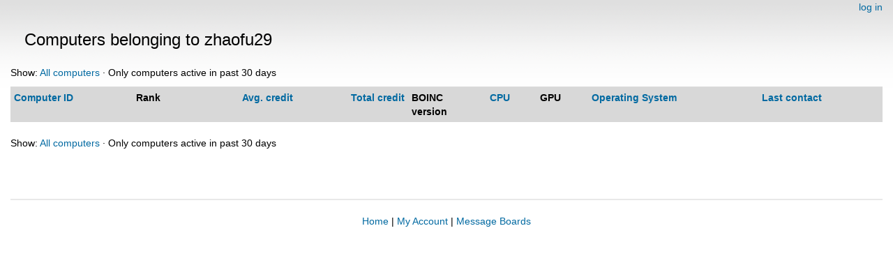

--- FILE ---
content_type: text/html; charset=utf-8
request_url: https://escatter11.fullerton.edu/nfs/hosts_user.php?sort=id&rev=1&show_all=0&userid=6067
body_size: 879
content:
<!DOCTYPE html>
        <html lang="en">
        <head>
    
        <meta name="viewport" content="width=device-width, initial-scale=1">
    <title>Computers belonging to zhaofu29</title>

        <meta charset="utf-8">
    
            <link type="text/css" rel="stylesheet" href="https://escatter11.fullerton.edu/nfs//bootstrap.min.css" media="all">
        
            <link rel=stylesheet type="text/css" href="https://escatter11.fullerton.edu/nfs/white.css">
        
        <link rel=alternate type="application/rss+xml" title="RSS 2.0" href="https://escatter11.fullerton.edu/nfs/rss_main.php">
        </head>
    <body ><div class="container-fluid">
    
        <div style="text-align:right;">
    <a href=login_form.php>log in</a></div>
        <p>
        <span class="page_title">Computers belonging to zhaofu29</span>
        <!-- <span class="page_title"><img src="img/NFS_Logo.jpg" alt="NFS@Home" /></span> -->
        
    <p>Show: <a href=hosts_user.php?sort=id&rev=1&show_all=1&userid=6067>All computers</a> &middot; Only computers active in past 30 days<p><div class="table">
      <table  width="100%" class="table table-condensed table-striped" >
    <tr><th  class="bg-default"><a href=hosts_user.php?sort=id&rev=0&show_all=0&userid=6067>Computer ID</a></th><th  class="bg-default">Rank</th><th style="text-align:right;" class="bg-default"><a href=hosts_user.php?sort=expavg_credit&rev=1&show_all=0&userid=6067>Avg. credit</a></th><th style="text-align:right;" class="bg-default"><a href=hosts_user.php?sort=total_credit&rev=1&show_all=0&userid=6067>Total credit</a></th><th  class="bg-default">BOINC<br>version</th><th  class="bg-default"><a href=hosts_user.php?sort=cpu&rev=1&show_all=0&userid=6067>CPU</a></th><th  class="bg-default">GPU</th><th  class="bg-default"><a href=hosts_user.php?sort=os&rev=1&show_all=0&userid=6067>Operating System</a></th><th  class="bg-default"><a href=hosts_user.php?sort=rpc_time&rev=1&show_all=0&userid=6067>Last contact</a></th></tr>
</table>
        </div>
    <p>Show: <a href=hosts_user.php?sort=id&rev=1&show_all=1&userid=6067>All computers</a> &middot; Only computers active in past 30 days<p><br>
<br><hr noshade size=1><center><a href=index.php>Home</a> | <a href=home.php>My Account</a> | <a href=forum_index.php>Message Boards</a><br>

        <script src="https://escatter11.fullerton.edu/nfs//jquery.min.js"></script>
        <script src="https://escatter11.fullerton.edu/nfs//bootstrap.min.js"></script>
        </div>
        </body>
        </html>
    